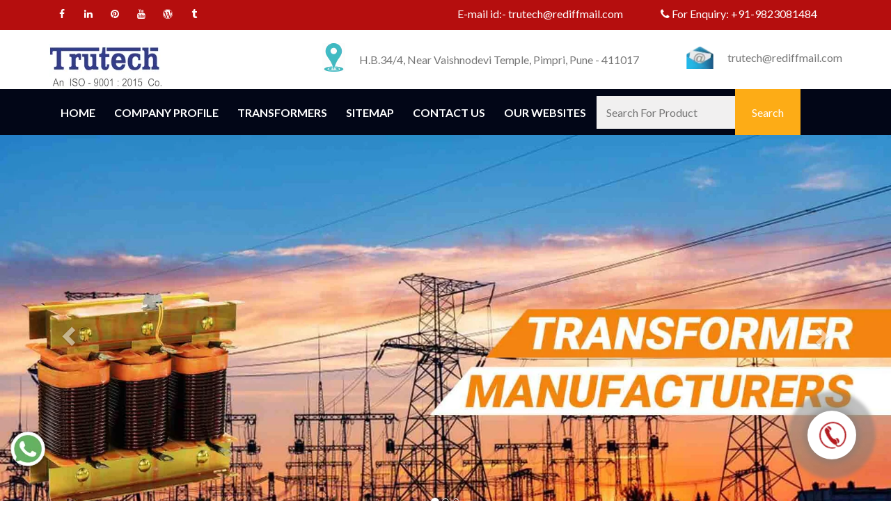

--- FILE ---
content_type: text/html; charset=UTF-8
request_url: https://www.transformermanufacturersinmumbai.com/dang/
body_size: 14781
content:
<!DOCTYPE html>
<html lang="en">
<head>
<base href="https://www.transformermanufacturersinmumbai.com/">
<meta name="viewport" content="width=device-width">
<meta charset="utf-8">
<title>Transformer Manufacturers In Dang, Transformers Supplier</title>
<meta name="description" content="Transformer Manufacturers in Dang. Trutech Products eminent Transformers suppliers in Dang, exporters offer Control, Step Down, Isolation, Auto Transformer" />
<meta name="keywords" content="Transformer Manufacturers In Dang, Control Transformers Suppliers In Dang, Step Down Transformer Exporters, Isolation Transformer In Dang, Auto Transformer In Dang, Three Phase Transformer In Dang, AC Chokes In Dang, DC Chokes In Dang" />
<meta name="author" content="Trutech Products">
<link rel="canonical" href="https://www.transformermanufacturersinmumbai.com/dang/"/>
<meta name="distribution" content="global">
<meta name="language" content="English">
<meta name="rating" content="general">
<meta name="ROBOTS" content="index, follow"/>
<meta name="revisit-after" content="Daily">
<meta name="googlebot" content="index, follow">
<meta name="bingbot" content="index, follow">
<link rel="shortcut icon" type="image/x-icon" href="favicon.ico">
<link rel="stylesheet" href="https://webclickindia.co.in/smtp/css/mail.css">
<script>
document.write("<link rel=\"stylesheet\" href=\"trutech/css/bootstrap.min.css\" \/>");
document.write("<link rel=\"stylesheet\" href=\"trutech/style.css\" \/>");
document.write("<link rel=\"stylesheet\" href=\"trutech/css/font-awesome.min.css\" \/>");
document.write("<link rel=\"stylesheet\" href=\"trutech/css/menu.css\" \/>");
document.write("<link rel=\"stylesheet\" href=\"trutech/css/owl.carousel.css\" \/>");
document.write("<link rel=\"stylesheet\" href=\"trutech/css/animate.css\" \/>");
document.write("<link rel=\"stylesheet\" href=\"trutech/css/responsive.css\" \/>");
document.write("<link rel=\"stylesheet\" href=\"trutech/css/ResponsiveAccordianMenu.css\" \/>");
</script>
<link rel="shortcut icon" type="image/x-icon" href="favicon.ico">
<!-- Global site tag (gtag.js) - Google Analytics -->
<script async src="https://www.googletagmanager.com/gtag/js?id=UA-153533155-1"></script>
<script>
  window.dataLayer = window.dataLayer || [];
  function gtag(){dataLayer.push(arguments);}
  gtag('js', new Date());

  gtag('config', 'UA-153533155-1');
</script>
<script type="application/ld+json">
{
  "@context": "https://schema.org",
  "@type": "LocalBusiness",
  "name": "Trutech Products",
  "image": "https://www.transformermanufacturersinmumbai.com/images/trutech-products-logo.png",
  "@id": "https://www.transformermanufacturersinmumbai.com/",
  "url": "https://www.transformermanufacturersinmumbai.com/",
  "telephone": "+91-9823081484",
  "priceRange": "+91-9823081484 - Call Now | Mail US: trutech@rediffmail.com",
  "address": {
    "@type": "PostalAddress",
    "streetAddress": "12, Soba Market, 463 / 464, Budhwar Peth, Pune",
    "addressLocality": "Pune",
    "postalCode": "411002",
    "addressCountry": "IN"
  },
  "geo": {
    "@type": "GeoCoordinates",
    "latitude": 18.517366,
    "longitude": 73.857017
  },
  "openingHoursSpecification": {
    "@type": "OpeningHoursSpecification",
    "dayOfWeek": [
      "Monday",
      "Tuesday",
      "Wednesday",
      "Thursday",
      "Friday",
      "Saturday"
    ],
    "opens": "09:30",
    "closes": "18:00"
  },
  "sameAs": [
    "https://www.facebook.com/trutechproducts/",
    "https://twitter.com/TrutechPune",
    "https://www.youtube.com/channel/UCJrpHkOJRM-qGyR5xH5Iz8A",
    "https://www.linkedin.com/company/trutech-products",
    "https://in.pinterest.com/Trutechproduct/",
    "https://trutechproducts.tumblr.com/",
    "https://www.transformermanufacturersinmumbai.com"
  ]
}
</script>
<script type="application/ld+json">
{
  "@context": "https://schema.org",
  "@type": "Organization",
  "name": "Trutech Products - Transformer Manufacturers In Mumbai",
  "url": "https://www.transformermanufacturersinmumbai.com",
  "logo": "https://www.transformermanufacturersinmumbai.com/images/trutech-products-logo.png"
}
</script><!-- Google tag (gtag.js) -->
<script async src="https://www.googletagmanager.com/gtag/js?id=G-MEC7MBYF1S"></script>
<script>
  window.dataLayer = window.dataLayer || [];
  function gtag(){dataLayer.push(arguments);}
  gtag('js', new Date());

  gtag('config', 'G-MEC7MBYF1S');
</script>
<script type="application/ld+json">
{
"@context": "https://schema.org",
"@type": "Organization",
"name": "Trutech Products",
"alternateName": "Transformer Manufacturers In Mumbai",
"url": "https://www.transformermanufacturersinmumbai.com",
"logo": "https://www.transformermanufacturersinmumbai.com/images/trutech-products-logo.png",
"contactPoint": {
"@type": "ContactPoint",
"telephone": "+91-9823081484",
"contactType": "sales"
},
"sameAs": [
"https://www.facebook.com/trutechproducts/",
"https://www.linkedin.com/company/trutech-products",
"https://www.transformermanufacturersinmumbai.com/",
"https://in.pinterest.com/Trutechproduct/",
"https://www.youtube.com/channel/UCJrpHkOJRM-qGyR5xH5Iz8A",
"https://trutechproducts.tumblr.com/"
]
}
</script>

</head><body>
<section class="wrapper">
<header>
<div class="container">
<div class="row">
<div class="col-lg-6 col-md-6 col-sm-6 col-xs-12 mail-with-social">
<div class="top-right-style1 float-right">
<ul class="top-social-style1 sociallinks-style-one float-right fix">
<li><a href="https://www.facebook.com/trutechproducts/" title="Connect With us On Facebook" target="_blank"><i class="fa fa-facebook" aria-hidden="true"></i></a></li>
<li><a href="https://www.linkedin.com/company/trutech-products" title="Join With Us On LinkedIn" target="_blank"><i class="fa fa-linkedin" aria-hidden="true"></i></a></li>
<li><a href="https://in.pinterest.com/Trutechproduct/" title="Follow Us On Pinterest" target="_blank"><i class="fa fa-pinterest" aria-hidden="true"></i></a></li>
<li><a href="https://www.youtube.com/channel/UCJrpHkOJRM-qGyR5xH5Iz8A" title="Subscribe to Us On YouTube" target="_blank"><i class="fa fa-youtube" aria-hidden="true"></i></a></li>
<li><a href="https://trutechproducts.wordpress.com/" title="Follow us on WordPress" target="_blank"><i class="fa fa-wordpress" aria-hidden="true"></i></a></li>
<li><a href="https://trutechproducts.tumblr.com/" title="Explore Our Tumblr Profile" target="_blank"><i class="fa fa-tumblr" aria-hidden="true"></i></a></li>
</ul>
</div>
</div>
<div class="col-lg-3 col-md-3 col-sm-3 col-xs-12 text-side">
<p>E-mail id:- <a href="mailto:trutech@rediffmail.com" title="trutech@rediffmail.com">trutech@rediffmail.com</a> </p>
</div>
<div class="col-lg-3 col-md-3 col-sm-3 col-xs-12 text-side">
<p title="+91-9823081484"><i class="fa fa-phone" aria-hidden="true"></i>  For Enquiry:<a href="tel:+91-9823081484" class="hk-hide" title="+91-9823081484"> +91-9823081484</a> </p>
</div>
</div>
</div>
</header>
<section class="logo-type">
<div class="container">
<div class="row">
<div class="col-lg-3 col-md-3 col-sm-3 col-xs-12 logo">
<a href="/" title="Trutech Products"><img src="images/trutech-products-logo.jpg" alt="Trutech Products" title="Trutech Products"></a>
</div>
<div class="col-lg-6 col-md-6 col-sm-6 col-xs-12 phone-and-social">
<div class="headers1-header-right float-right">
<ul class="header-contact-info clearfix">
<li>
<div class="single-item">
<div class="icon">
<img src="images/header-icon-1.png" alt="Address" title="Address">
</div>
<div class="text">
<p>H.B.34/4, Near Vaishnodevi Temple, Pimpri, Pune - 411017</p>
</div>
</div>
</li>
</ul>
</div>
</div>
<div class="col-lg-3 col-md-3 col-sm-3 col-xs-12 phone-and-social">
<div class="headers1-header-right float-right">
<ul class="header-contact-info clearfix">
<li>
<div class="single-item">
<div class="icon">
<img src="images/header-icon-2.png" alt="Email" title="Email">
</div>
<div class="text">
<a href="mailto:trutech@rediffmail.com" title="trutech@rediffmail.com">trutech@rediffmail.com</a>
</div>
</div>
</li>
</ul>
</div>
</div>
</div>
</div>
</section>

<section class="navigation">
<div class="container">
<div class="row">
<div class="col-lg-12 col-md-12 col-sm-12 col-xs-12 nav">
<div class="mobile-nav-menu"></div>
<div class="nav-menu">
<div class="menu">
<nav id="main-menu" class="main-menu" style="display: block;">
<ul>
<li class="active"><a href="/" title="Home">Home</a> </li>
<li> <a href="company-profile.html" title="Company Profile">Company Profile </a></li>
<li>
<a href="transformers-in-dang.html" title="Transformers Manufacturer In Dang">Transformers</a>
<ul >
<li><a href="control-transformer-in-dang.html" title="Control Transformer Suppliers In Dang" >Control Transformer</a>
</li>
<li><a href="step-down-transformer-in-dang.html" title="Step Down Transformer Suppliers In Dang" >Step Down Transformer</a>
</li>
<li><a href="isolation-transformer-in-dang.html" title="Isolation Transformer Suppliers In Dang" >Isolation Transformer</a>
</li>
<li><a href="three-phase-transformer-in-dang.html" title="Three-Phase Transformer Suppliers In Dang" >Three-Phase Transformer</a>
</li>
<li><a href="ac-chokes-in-dang.html" title="AC Chokes Suppliers In Dang" >AC Chokes</a>
</li>
<li><a href="dc-chokes-in-dang.html" title="DC Chokes Suppliers In Dang" >DC Chokes</a>
</li>
<li><a href="auto-transformer-in-dang.html" title="Auto Transformer Suppliers In Dang" >Auto Transformer</a>
</li>
<li><a href="rectifier-transformer-in-dang.html" title="Rectifier Transformer Suppliers In Dang" >Rectifier Transformer</a>
</li>
<li><a href="special-purpose-transformer-in-dang.html" title="Special Purpose Transformer Suppliers In Dang" >Special Purpose Transformer</a>
</li>
<li><a href="wire-wound-resistors-in-dang.html" title="Wire Wound Resistors Suppliers In Dang" >Wire Wound Resistors</a>
</li>
<li><a href="dynamic-braking-resistor-dbr-in-dang.html" title="Dynamic Braking Resistor (DBR) Suppliers In Dang" >Dynamic Braking Resistor (DBR)</a>
</li>
<li><a href="resistive-load-bank-in-dang.html" title="Resistive Load Bank Suppliers In Dang" >Resistive Load Bank</a>
</li>
<li><a href="inductive-load-bank-in-dang.html" title="Inductive Load Bank Suppliers In Dang" >Inductive Load Bank</a>
</li>
</ul>
</li>
<li><a href="sitemap.html" title="Sitemap">Sitemap</a></li>
<li><a href="contact-us.html" title="Contact Us">Contact Us</a></li>
<li><a href="https://www.trutech.co.in/our-website.html" title="Our Website" target="_blank">Our Websites</a></li>


<li>
<div class="search-form">
<form action="search.html" method="post" >
<input placeholder="Search For Product" type="text" name="data[Product][search]"  required >
<input type="submit" value="Search" class="search-name" id="color-changes" title="Search" />
</form>
</div>
</li>
</ul>
</nav>
</div>
</div>
</div>
</div>
</div>
</section> <div id="carousel-example-generic" class="carousel slide" data-ride="carousel">
<!-- Indicators -->
<ol class="carousel-indicators">
 <li data-target="#carousel-example-generic" data-slide-to="0" class="active"></li>
  <li data-target="#carousel-example-generic" data-slide-to="1" class=" "></li>
  <li data-target="#carousel-example-generic" data-slide-to="2" class=" "></li>
 
</ol>
<!-- Wrapper for slides -->
<div class="carousel-inner" role="listbox">
<div class="item active">
<img src="images/banners/img-transformer.jpg" alt="Transformer Manufacturer In Dang" title="Transformer Manufacturer In Dang">
</div>
<div class="item  ">
<img src="images/banners/img-dc-chokes.jpg" alt="DC Chokes Manufacturer In Dang" title="DC Chokes Manufacturer In Dang">
</div>
<div class="item  ">
<img src="images/banners/img-ac-chokes.jpg" alt="AC Chokes Manufacturer In Dang" title="AC Chokes Manufacturer In Dang">
</div>

</div>

<!-- Controls -->
<a class="left carousel-control" href="#carousel-example-generic" role="button" data-slide="prev" title="Previous">
<span class="glyphicon glyphicon-chevron-left" aria-hidden="true"></span>
<span class="sr-only">Previous</span>
</a>
<a class="right carousel-control" href="#carousel-example-generic" role="button" data-slide="next" title="Next">
<span class="glyphicon glyphicon-chevron-right" aria-hidden="true"></span>
<span class="sr-only">Next</span>
</a>
</div>                	
		<section class="about-style-one sec-pad">
		<div class="container">
			<div class="row">
			<h1 class="h1-title">Transformer Manufacturers In Dang – Trutech Products</h1>
		
				<div class="col-lg-6">	
	<span class="tag-line">Excellent Products For Esteemed Customers</span>				
					<img src="/images/sitepages/catalog.jpg" alt="Transformer Supplier In Dang" title="Transformer Supplier In Dang">
				</div>
				
				<div class="col-lg-6 home-about-content">
					<div class="">
						<div class="sec-title-two mb-0">
							
							
						</div>
						 <p style="text-align:justify">Transformers have become more important than ever before. They are now considered as the lifeline of industrial and commercial sectors and therefore, one needs to be very careful while making a selection of the same. When you choose, make sure the company is trustworthy. Trutech Products indeed has proved its worth so many times and become one of the best <strong>Transformer Manufacturers In Dang</strong> that you can rely on, without getting any second thoughts.<br />
<br />
No matter whether you need <a href="https://www.transformermanufacturersinmumbai.com/control-transformer-in-dang.html" target="_blank" title="Control Transformer">Control Transformer</a>, Step Down Transformer, Isolation Transformer, AC Chokes, DC Chokes, Rectifier Transformer, Special Purpose Transformer, Wire Wound Resistor, Dynamic Braking Resistor (DBR), Resistive Load Bank, Inductive Load Bank or Auto Transformer in Dang, we have got you covered. The best part is, every unit can be customized, as per your preferences and will give value for money.</p>
		   
					</div>
				</div>
			</div>
			<div class="row">
				<div class="col-lg-12 about-short-desc">
					<p style="text-align:justify">Being one of the noted <a href="https://www.transformermanufacturersinmumbai.com/three-phase-transformer-in-dang.html" target="_blank" title="Three Phase Transformer Suppliers In Dang">Three Phase Transformer Suppliers In Dang</a>, we also value your convenience and make the product delivered to your doorway which makes best exporters. So it’s high time to jump on the best technology, which worth your investment. Explore our range of transformers and choose wisely.</p>
								</div>
			</div>
		</div>
	</section>
               
       <section class="services-style1-area">
        <div class="container">
            <div class="sec-title with-text text-center">
                				<h4>Leading Transformer Manufacturers In Dang, We Offer</h4>
				                <div class="border-box center"></div>
                            </div>
            <div class="row">
                <!--Start single solution style1--> 
				                <div class="col-xl-4 col-lg-4 col-md-12 col-sm-12"> 
                    <div class="single-service-style1">
                        <div class="img-holder">
														<a href="control-transformer-in-dang.html" title="Control Transformer"><img src="/images/products/img-control-transformer.jpg" alt="Control Transformer Exporter In Dang " title="Control Transformer Exporter In Dang "></a>
                            <div class="overlay-style-two"></div>
                            <div class="overlay-content-box">
                                <div class="icon">
                                    <i class="fa fa-star" aria-hidden="true"></i>
                                </div>
                                <div class="title">
                                    <span><a href="control-transformer-in-dang.html" title="Control Transformer Suppliers In Dang">Control Transformer</a></span>
                                </div>
                            </div>   
                        </div>
                                         </div>
                </div>
				                <div class="col-xl-4 col-lg-4 col-md-12 col-sm-12"> 
                    <div class="single-service-style1">
                        <div class="img-holder">
														<a href="step-down-transformer-in-dang.html" title="Step Down Transformer"><img src="/images/products/img-step-down-transformer.jpg" alt="Step Down Transformer Exporter In Dang " title="Step Down Transformer Exporter In Dang "></a>
                            <div class="overlay-style-two"></div>
                            <div class="overlay-content-box">
                                <div class="icon">
                                    <i class="fa fa-star" aria-hidden="true"></i>
                                </div>
                                <div class="title">
                                    <span><a href="step-down-transformer-in-dang.html" title="Step Down Transformer Suppliers In Dang">Step Down Transformer</a></span>
                                </div>
                            </div>   
                        </div>
                                         </div>
                </div>
				                <div class="col-xl-4 col-lg-4 col-md-12 col-sm-12"> 
                    <div class="single-service-style1">
                        <div class="img-holder">
														<a href="isolation-transformer-in-dang.html" title="Isolation Transformer"><img src="/images/products/img-isolation-transformer.jpg" alt="Isolation Transformer Exporter In Dang " title="Isolation Transformer Exporter In Dang "></a>
                            <div class="overlay-style-two"></div>
                            <div class="overlay-content-box">
                                <div class="icon">
                                    <i class="fa fa-star" aria-hidden="true"></i>
                                </div>
                                <div class="title">
                                    <span><a href="isolation-transformer-in-dang.html" title="Isolation Transformer Suppliers In Dang">Isolation Transformer</a></span>
                                </div>
                            </div>   
                        </div>
                                         </div>
                </div>
				                <div class="col-xl-4 col-lg-4 col-md-12 col-sm-12"> 
                    <div class="single-service-style1">
                        <div class="img-holder">
														<a href="three-phase-transformer-in-dang.html" title="Three-Phase Transformer"><img src="/images/products/img-three-phase-transformer.jpg" alt="Three-Phase Transformer Exporter In Dang " title="Three-Phase Transformer Exporter In Dang "></a>
                            <div class="overlay-style-two"></div>
                            <div class="overlay-content-box">
                                <div class="icon">
                                    <i class="fa fa-star" aria-hidden="true"></i>
                                </div>
                                <div class="title">
                                    <span><a href="three-phase-transformer-in-dang.html" title="Three-Phase Transformer Suppliers In Dang">Three-Phase Transformer</a></span>
                                </div>
                            </div>   
                        </div>
                                         </div>
                </div>
				                <div class="col-xl-4 col-lg-4 col-md-12 col-sm-12"> 
                    <div class="single-service-style1">
                        <div class="img-holder">
														<a href="ac-chokes-in-dang.html" title="AC Chokes"><img src="/images/products/img-ac-chokes.jpg" alt="AC Chokes Exporter In Dang " title="AC Chokes Exporter In Dang "></a>
                            <div class="overlay-style-two"></div>
                            <div class="overlay-content-box">
                                <div class="icon">
                                    <i class="fa fa-star" aria-hidden="true"></i>
                                </div>
                                <div class="title">
                                    <span><a href="ac-chokes-in-dang.html" title="AC Chokes Suppliers In Dang">AC Chokes</a></span>
                                </div>
                            </div>   
                        </div>
                                         </div>
                </div>
				                <div class="col-xl-4 col-lg-4 col-md-12 col-sm-12"> 
                    <div class="single-service-style1">
                        <div class="img-holder">
														<a href="rectifier-transformer-in-dang.html" title="Rectifier Transformer"><img src="/images/products/img-rectifier-transformer.jpg" alt="Rectifier Transformer Exporter In Dang " title="Rectifier Transformer Exporter In Dang "></a>
                            <div class="overlay-style-two"></div>
                            <div class="overlay-content-box">
                                <div class="icon">
                                    <i class="fa fa-star" aria-hidden="true"></i>
                                </div>
                                <div class="title">
                                    <span><a href="rectifier-transformer-in-dang.html" title="Rectifier Transformer Suppliers In Dang">Rectifier Transformer</a></span>
                                </div>
                            </div>   
                        </div>
                                         </div>
                </div>
				  
               
            </div>
            </div>
    </section>
  <style>
   .usage-par {
     color: #d01b1b;
     font-size: 28px;
     line-height: 70px;
     text-align: center;
     font-family: inherit;
     font-weight: 500;
   }
 </style>
 <section class="about-solar-charge">
        <p class="text-center usage-par">Usage Of Our Offered Transformer In Dang</p>
      <div class="container">
     <div class="row">
       <div class="col-lg-4 col-md-4 col-sm-4 col-xs-12 one-item">
         <div class="hvr-effct">
           <div class="col-md-9 col-sm-9">
             <div class="about-description">
               <span>Control Transformer </span>
               <p>The device is used to control the voltage regulation and protect the appliances.</p>
             </div>
           </div>
           <div class="col-md-3 col-sm-3">
             <div class="about-img">
               <span>
                 <img src="images/transformer-icon.png" alt="Control Transformer " title="Control Transformer  Manufacturer In Dang"></span>
             </div>
           </div>
         </div>
         <div class="hvr-effct">
           <div class="col-md-9 col-sm-9">
             <div class="about-description">
               <span>Step Down Transformer </span>
               <p>It&rsquo;ll step-down the voltage level to make it appropriate for domestic use.</p>
             </div>
           </div>
           <div class="col-md-3 col-sm-3">
             <div class="about-img">
               <span><img src="images/transformer-icon-1.png" title="Step Down Transformer  Exporter In Dang" 
               alt="Step Down Transformer  Exporter In Dang">
               </span>
             </div>
           </div>
         </div>
         <div class="hvr-effct">
           <div class="col-md-9 col-sm-9">
             <div class="about-description">
               <span>Isolation Transformer</span>
               <p>Highly demanded to be installed with life-saving equipment to safeguard them against shock.</p>
             </div>
           </div>

           <div class="col-md-3 col-sm-3 ">
             <div class="about-img">
               <span><img src="images/transformer-icon.png" title="Isolation Transformer Suppliers In Dang" 
               alt="Isolation Transformer Suppliers In Dang">
               </span>
             </div>
           </div>
         </div>
       </div>
       <div class="col-lg-4 col-md-4 col-sm-4 col-xs-12 middle-img">
         <img src="images/transformer-amc-services-189.jpg" alt="Best Transformer Manufacturer" title="Tructech Best Transformer Manufacturer">
       </div>
       <div class="col-lg-4 col-md-4 col-sm-4 col-xs-12 one-item right_services">
         <div class="hvr-effct">
           <div class="col-md-3 col-sm-3">
             <div class="about-img">
               <span><img src="images/transformer-icon-1.png" alt="Three-Phase Transformer Exporter In Dang"
                   title="Three-Phase Transformer Exporter In Dang">
               </span>
             </div>
           </div>
           <div class="col-md-9 col-sm-9">
             <div class="about-description">
               <span>Three-Phase Transformer</span>
               <p>It&rsquo;ll ensure the consistent delivery of power and half the loss of energy than any other device.</p>
             </div>
           </div>
         </div>
         <div class="hvr-effct">
           <div class="col-md-3 col-sm-3">
             <div class="about-img">
               <span><img src="images/transformer-icon.png" alt="Auto Transformer Manufacturer In Dang"
                   title="Auto Transformer Manufacturer In Dang">
               </span>
             </div>
           </div>
           <div class="col-md-9 col-sm-9">
             <div class="about-description">
               <span>Auto Transformer</span>
               <p>Low-cost, compact design and high-efficiency of the transformer increase its demand.</p>
             </div>
           </div>
         </div>
         <div class="hvr-effct">
           <div class="col-md-3 col-sm-3">
             <div class="about-img">
               <span><img src="images/transformer-icon-1.png" title="Special Purpose Transformer  Suppliers In Dang"
                   alt="Special Purpose Transformer  Suppliers In Dang">
               </span>
             </div>
           </div>
           <div class="col-md-9 col-sm-9">
             <div class="about-description">
               <span>Special Purpose Transformer </span>
               <p>Customized as per the voltage need of any particular industry or application.</p>
             </div>
           </div>
         </div>
       </div>
     </div>
   </div>
 </section><style>
    .text-white {
    color: #fff;
    font-size: 30px;
    padding-bottom: 8px;
}
</style>
<section class="why-choose-us industry-section">
  <div class="row">
  <div class="col-lg-6 col-md-6 col-sm-6 col-xs-12 why-choose-us-img" style="visibility: visible;">
   				
					<img src="/images/homepages/img-buy-transformers-in-mumbai-for-every-industry.jpg" alt="Buy Transformers In Mumbai For Every Industry" title="Buy Transformers In Mumbai For Every Industry">  
  
    </div>

    <div class="col-lg-6 col-md-6 col-sm-6 col-xs-12 why-choose-us-content" style="visibility: visible;">
  
  <h5 class="haeding-same text-white">	Buy From Transformer Manufacturers In DangFor Every Industry</h5>
    <p style="text-align:justify">Transformers have a significant role in supplying power and used in diverse industries. We are considered in the <strong>top 5 <a href="https://www.transformermanufacturersinmumbai.com/" target="_blank" title="Transformer Manufacturers in India">Transformer Manufacturers in India</a></strong>. Thus, available in different customizations and have following benefits to offer:</p>

<ul>
	<li>Ensure smooth and undisturbed power supply<br />
	&nbsp;</li>
	<li>Able to boost up the productivity level<br />
	&nbsp;</li>
	<li>Safeguard the appliances from shock</li>
</ul>

  

<a href="contact-us.html" class="hvr-radial-out awards-btn" title="Contact Now">Contact Now</a>
    </div>
  </div>
</section><style>
h6.unrivalled-h5 {
color: #a00c0c;
}
</style>
<section class="about-solar-charge">
<div class="container">
<div class="row">
<h6 class="unrivalled-h5 text-center">Being The Best Transformer Manufacturers In Dang, We Ensure</h6>

<div class="col-lg-6 col-md-6 col-sm-6 col-xs-12 one-item wow fadeInLeft animated" style="visibility: visible;">
<div class="hvr-effct">
<div class="col-md-9 col-sm-9">
<div class="about-description">
<span>Unrivalled Quality</span>
<p>The quality of our offered transformers is unparalleled in the industry and able to serve exceptional results.</p>

</div>
</div>

<div class="col-md-3 col-sm-3">
<div class="about-img">
<span><img src="images/homepages/img-unrivalled-quality.png" alt="Unrivalled Quality" title="Unrivalled Quality">
</span></div>
</div>
</div>

<div class="hvr-effct">
<div class="col-md-9 col-sm-9">
<div class="about-description">
<span>
Competitive Price</span>
<p>The cost of transformers is appropriate and would cost you lesser than maintenance does.</p>

</div>
</div>

<div class="col-md-3 col-sm-3">
<div class="about-img">
<span><img src="images/homepages/img-competitive-price.png" alt="Competitive Price" title="Competitive Price">
</span></div>
</div>
</div>

<div class="hvr-effct">
<div class="col-md-9 col-sm-9">
<div class="about-description">
<span>Experienced Team</span>
<p>We maintain one-to-one communication and have experienced team to offer the best range in different configurations.</p>

</div>
</div>

<div class="col-md-3 col-sm-3 ">
<div class="about-img">
<span><img src="images/homepages/img-experienced-team.png" alt="Experienced Team" title="Experienced Team">
</span></div>
</div>
</div>
<div class="hvr-effct">
<div class="col-md-9 col-sm-9">
<div class="about-description">
<span>Wide Range</span>
<p>Our range is wide and has everything to suit the need of your industry without costing you a fortune.</p>

</div>
</div>

<div class="col-md-3 col-sm-3 ">
<div class="about-img">
<span><img src="images/homepages/img-wide-range.png" alt="Wide Range" title="Wide Range">
</span></div>
</div>
</div>
</div>

<div class="col-lg-6 col-md-6 col-sm-6 col-xs-12 floatiing-left one-item wow fadeInLeft animated" style="visibility: visible;">
<div class="hvr-effct">
<div class="col-md-9 col-sm-9 floatiing-left-div">
<div class="about-description">
<span>Around-the-clock-support</span>
<p>Our customers are our true assets and we don&rsquo;t want to lose them, thus, our customer spokespersons are here to serve the assistance.</p>

</div>
</div>

<div class="col-md-3 col-sm-3 floatiing-left-div">
<div class="about-img">
<span><img src="images/homepages/img-around-the-clock-support.png" alt="Around-the-clock-support" title="Around-the-clock-support">
</span></div>
</div>
</div>

<div class="hvr-effct">
<div class="col-md-9 col-sm-9 floatiing-left-div">
<div class="about-description">
<span>Global Reach</span>
<p>We have a global presence and thus, we serve in the national as well as the international domain.</p>

</div>
</div>

<div class="col-md-3 col-sm-3">
<div class="about-img">
<span><img src="images/homepages/img-global-reach.png" alt="Global Reach" title="Global Reach">
</span></div>
</div>
</div>

<div class="hvr-effct">
<div class="col-md-9 col-sm-9 floatiing-left-div">
<div class="about-description">
<span>Improved Quality</span>
<p>We believe in improvement and make changes within our facility to meet the dynamic needs of the market.</p>

</div>
</div>

<div class="col-md-3 col-sm-3 ">
<div class="about-img">
<span><img src="images/homepages/img-improved-quality.png" alt="Improved Quality" title="Improved Quality">
</span></div>
</div>
</div>
<div class="hvr-effct">
<div class="col-md-9 col-sm-9 floatiing-left-div">
<div class="about-description">
<span>Doorstep Delivery</span>
<p>We provide prompt product delivery to our customers to ensure their convenience and better experience with us.</p>

</div>
</div>

<div class="col-md-3 col-sm-3 ">
<div class="about-img">
<span><img src="images/homepages/img-doorstep-delivery.png" alt="Doorstep Delivery" title="Doorstep Delivery">
</span></div>
</div>
</div>
</div>

</div>
</div>
</section>
<style>
    .excel-par {
    color: #b73333;
font-size: 35px;
    padding: 0px;
    margin: 0px;
    }
</style>
<section class="full-width-section">
        	<div class="container">
             <p class="excel-par">Transformer Manufacturers in Dang – Our Technical Excellence</p>
            <p>What set us apart in the domain is our technical excellence. We are technically advanced and have the trained and experienced team to meet the quality benchmark set by the company at the time of establishment. Thus, we have our recognition among the top-notch&nbsp;<strong>Transformer Manufacturers in Mumbai, India</strong>. Our products are no less in terms of quality and serving excellent performance.<br />
<br />
From&nbsp;<strong>Control Transformer</strong>&nbsp;to&nbsp;<a href="https://www.transformermanufacturersinmumbai.com/special-purpose-transformer-in-dang.html" target="_blank" title="Special Purpose Transformer In Dang">Special Purpose Transformer</a>, we have all made under the excellence and expertise of our team. Our sophisticated technology and competitive market pricing are the reasons behind the reputation of our products in today&rsquo;s cut-throat competition. Our trained engineers are dedicated to develop and deliver the best as per the need of the customers.</p>
        		</div>

        	</div>
</section><section class="qoute-form-one">
	<div class="container">
		<div class="row no-gutters">
			<div class="col-lg-6 col-md-4  col-sm-4 col-xs-12 img-side-contact">
				<div class="image-box">
					<img src="images/contact-us.jpg" alt="Contact With Trutech Products" title="Contact With Trutech Products">
				</div>
			</div>
			<div class="col-lg-6 col-md-4 col-sm-4 col-xs-12" id="homeenquiry-form">
				<div class="form-block">
										<p class="call-us-now">Want To Buy Transformer In Dang? Call Now</p>
										<p>Get a free consultation from our experts, Our customer support team help you 24/7, Don’t hesitate.</p>
					<p id="homesuccessmsg" class="msg"></p>
					<div class="overlaysan"></div>
					<form action="enquiries/add" class="qoute-form row"  method="post">
						<input type="hidden" name="enquiry_for" value="Enquiry For Contact Us">
						<input type="hidden" name="page_url" value="https://www.transformermanufacturersinmumbai.com/dang/">
						<div class="col-lg-12">
							<input type="text" name="name" placeholder="Name *" required="">
						</div>
						<div class="col-lg-6">
							<input type="email" name="email" placeholder="Email *" required="">
						</div>

						   <div class="col-lg-6">
							<input type="text" name="mobile" onkeypress="return event.charCode >= 48 &amp;&amp; event.charCode <= 57 || event.charCode == 43 || event.charCode == 45 || event.charCode == 0" minlength="10" maxlength="15" placeholder="Phone *" required="">
						</div>

						   <div class="col-lg-12">
							<input type="text" name="address" placeholder="Address">
						</div>
					   <div class="col-lg-12">
							<textarea type="text" name="message" placeholder="Message"></textarea>
						</div>
						<div class="col-lg-12">
							<button type="submit" title="Get In Touch">get In Touch <i class="energy-icon-right-arrow"></i></button>
						</div>
					</form>
				</div>
			</div>
		</div>
	</div>
</section>
		 	<section class="testimonail">
		<div class="container">
			<div class="sec-title with-text text-center">
				<p>Testimonials</p>
				<p class="title">Words From Customers</p>
				<div class="border-box center"></div>
			</div>
			<div class="row">
				<div id="owl-demo-client" class="owl-carousel">
										<div class="item wow fadeInLeft">
						<div class="inner-client">
							<i class="fa fa-quote-left" aria-hidden="true"></i>
							<p>We must say that they consider themselves the best Transformer Manufacturers in Mumbai and they actually are. Their product quality is exceptional and beyond that, just words can explain.</p>
						</div>
						<div class="client-feed">
							<ul>
								<li><b>Akhil Pandey</b> </li>
								<li></li>
							</ul>
						</div>
					</div>
										<div class="item wow fadeInLeft">
						<div class="inner-client">
							<i class="fa fa-quote-left" aria-hidden="true"></i>
							<p>It's been 3 years now, we are doing business with them and every time we bought from them, they gave us one more reason to love our decision of trusting their brand. Highly satisfied.</p>
						</div>
						<div class="client-feed">
							<ul>
								<li><b>Vijay Mishra</b> </li>
								<li></li>
							</ul>
						</div>
					</div>
										<div class="item wow fadeInLeft">
						<div class="inner-client">
							<i class="fa fa-quote-left" aria-hidden="true"></i>
							<p>Your search for the reliable Transformer Manufacturers will end at this company, as they have the best you are looking for. Do try their products a try, we are satisfied and you will be too.</p>
						</div>
						<div class="client-feed">
							<ul>
								<li><b>Abhishek Yadav</b> </li>
								<li></li>
							</ul>
						</div>
					</div>
									</div>
			</div>
		</div>
	</section><section class="our-partner home-faq">
<div class="container">
<div class="row">
<div class="col-xl-6 col-lg-6 col-md-6 col-sm-12 col-xs-12 owl-partners">
<div id="owl-demo-partner" class="owl-carousel">
<div class="item">
<div class="border-gray">
<img src="images/clients/img-emerson-electric.jpg" alt="Emerson Electric" title="Emerson Electric">
</div>
</div>
<div class="item">
<div class="border-gray">
<img src="images/clients/img-godrej-boyce.jpg" alt="Godrej & Boyce" title="Godrej & Boyce">
</div>
</div>
<div class="item">
<div class="border-gray">
<img src="images/clients/img-hella.jpg" alt="Hella" title="Hella">
</div>
</div>
<div class="item">
<div class="border-gray">
<img src="images/clients/img-hitachi.jpg" alt="Hitachi" title="Hitachi">
</div>
</div>
<div class="item">
<div class="border-gray">
<img src="images/clients/img-hll-lifecare.jpg" alt="HLL Lifecare" title="HLL Lifecare">
</div>
</div>
<div class="item">
<div class="border-gray">
<img src="images/clients/img-hp-pelzer.jpg" alt="Hp pelzer" title="Hp pelzer">
</div>
</div>
<div class="item">
<div class="border-gray">
<img src="images/clients/img-jsw-steel-ltd.jpg" alt="JSW Steel Ltd." title="JSW Steel Ltd.">
</div>
</div>
<div class="item">
<div class="border-gray">
<img src="images/clients/img-kirloskar-group.jpg" alt="Kirloskar Group" title="Kirloskar Group">
</div>
</div>
<div class="item">
<div class="border-gray">
<img src="images/clients/img-husco-international.jpg" alt="HUSCO International" title="HUSCO International">
</div>
</div>
</div>
</div>

<div class="col-xl-6 col-lg-6 col-md-6 col-sm-12 col-xs-12 faq's-side">
	<h2 class="text-center">FAQ'S</h2>
<div class="col-md-12 margin-set">
<div class="twd_container cstm_faq">
<!-- responsive accordian -->


<div id="11" class="expandContent">
<h3 class="header">
<div class="headerColumn1">What Is A Transformer, And Explain Its Functions?</div>
<div class="headerColumn2 expand"><img src="trutech/images/plus.png" /></div>
<div class="expandedContentClearFloat"></div>
</h3>
<div class="expandedContent"> <p style="text-align:justify">A <strong>Transformer </strong>is an electrical and static solid device. It is designed to transfer electrical energy from one circuit to another. It is a device that works on the principle of electromagnetic induction. It converts alternating current from one voltage to another or steps up and down the voltages. It is used to provide galvanic isolation between the circuits.</p>
</div>
</div>


<div id="12" class="expandContent">
<h3 class="header">
<div class="headerColumn1">Why Are Transformer Important?</div>
<div class="headerColumn2 expand"><img src="trutech/images/plus.png" /></div>
<div class="expandedContentClearFloat"></div>
</h3>
<div class="expandedContent"> <p style="text-align:justify"><strong>Transformer </strong>are essential as they enhance the efficiency of power systems by increasing and decreasing the voltage levels according to the requirements. They also increase the safety of the devices. They distribute and regulate the electrical energy efficiency and lower the loss caused during transmission. They are the best option for residential and industrial applications.</p>
</div>
</div>


<div id="13" class="expandContent">
<h3 class="header">
<div class="headerColumn1">Why Do The Transformer Produce A Humming Sound?</div>
<div class="headerColumn2 expand"><img src="trutech/images/plus.png" /></div>
<div class="expandedContentClearFloat"></div>
</h3>
<div class="expandedContent"> <p style="text-align:justify">The phenomenon in which a magnetic sheet is magnetized and extends itself. When this process of magnetization takes place, it goes to its original position, and due to this phenomenon, the humming sound comes out of the<strong> Transformer. </strong>In other words, we can say that the AC flowing through the <strong>Transformer </strong>coils cause a magnetic effect on its iron core, and then it expands and contracts which results in a humming sound.</p>
</div>
</div>


<div id="14" class="expandContent">
<h3 class="header">
<div class="headerColumn1">What Environmental Factors Affect The Life Of The Transformer?</div>
<div class="headerColumn2 expand"><img src="trutech/images/plus.png" /></div>
<div class="expandedContentClearFloat"></div>
</h3>
<div class="expandedContent"> <p style="text-align:justify">Various factors affect the life of the<strong> Transformer</strong>. They are:</p>

<p style="text-align:justify"><strong>Temperature</strong>- The transformer life decreases if the working temperature exceeds the fixed limit.</p>

<p style="text-align:justify"><strong>Moisture</strong>- If moisture is present in the Transformer oil, it will be absorbed by insulation and reduces the strength of conductors.</p>

<p style="text-align:justify"><strong>Oxygen</strong>-The oxygen form sludge when it contacts oil. And this sludge blocks its free circulation passage and increases the temperature of the Transformer.</p>

<p style="text-align:justify"><strong>Solid Impurities</strong>- If there are solid impurities in the Transformer oil, it degrades the dielectric strength of the Transformer.</p>

<p style="text-align:justify"><strong>Varnishes</strong>- Varnishes react with the Transformer oil, create sludge speedily and reduce Transformer strength.</p>
</div>
</div>


<div id="15" class="expandContent">
<h3 class="header">
<div class="headerColumn1">What Are The Uses Of Transformer In Daily Life?</div>
<div class="headerColumn2 expand"><img src="trutech/images/plus.png" /></div>
<div class="expandedContentClearFloat"></div>
</h3>
<div class="expandedContent"> <p style="text-align:justify"><strong>Uses of Transformer in Daily Life are:</strong></p>

<ul>
	<li>For Alternating Current Regulation</li>
	<li>Charge The Batteries</li>
	<li>In Steel Manufacturing</li>
	<li>For Electrolysis Process</li>
	<li>Control Flow of Electricity in the circuit</li>
	<li>In The Air Conditioner</li>
	<li>For Power Transmission and Distribution Applications</li>
	<li>In Stabilizers And Rectifiers</li>
	<li>Optimize the Voltage Levels</li>
</ul>
</div>
</div>


<div id="16" class="expandContent">
<h3 class="header">
<div class="headerColumn1">What Are The Types Of Transformers You Offers?</div>
<div class="headerColumn2 expand"><img src="trutech/images/plus.png" /></div>
<div class="expandedContentClearFloat"></div>
</h3>
<div class="expandedContent"> <p style="margin-left:0in; margin-right:0in; text-align:justify"><strong><span style="font-size:11pt"><span style="font-family:Cambria,serif"><span style="font-size:12.0pt">Transformers are available in several types based on their uses. Here are a few types of transformers we have:</span></span></span></strong></p>

<ul>
	<li>Control Transformer</li>
	<li>Step-Down Transformer</li>
	<li>Step-Up Transformer</li>
	<li>Isolation Transformer</li>
	<li>Three-Phase Transformer</li>
	<li>Auto Transformer</li>
	<li>Rectifier Transformer</li>
	<li>Special Purpose Transformer</li>
</ul>
</div>
</div>


<div id="17" class="expandContent">
<h3 class="header">
<div class="headerColumn1">Why You Are The Best Transformer Manufacturers In India?</div>
<div class="headerColumn2 expand"><img src="trutech/images/plus.png" /></div>
<div class="expandedContentClearFloat"></div>
</h3>
<div class="expandedContent"> <p style="text-align:justify"><strong>Trutech Products </strong>are one of the reputed <strong>Transformer Manufacturers</strong> in India, bringing you the best <strong>Transformer</strong>. We have an in-house manufacturing unit. We design every product with utmost precision. We use cut-edge products and modern machinery that helps us in bringing innovative and creative products. Our team of professionals is the backbone that supports us get new heights in the domain. Call us now.</p>
</div>
</div>

</div>
</div>

</div>
</div>
</section>  <section class="slogen">
      <div class="container">
        <div class="row">
  <div class="col-lg-8 co-md-8 col-sm-8 col-xs-12 text-left-side ">
     	  <span>Want To Buy Transformer In Dang, India? Call Now</span>
	    
  </div>
  <div class="col-lg-4 co-md-4 col-sm-4 col-xs-12 text-left-btn">
    <a href="contact-us.html" title="Contact Now">Contact Now <i class="fa fa-long-arrow-right" aria-hidden="true"></i></a>
  </div>
        </div>
      </div>
</section>


<div class="footer-sec">  
<div class="container">
<div class="row">
<div class="col-md-4 col-sm-6 widget" style="visibility: visible;">
<div class="footer-wedget-one">
<a href="/" title="Trutech Products"><img src="images/trutech-products-logo.jpg" title="Trutech Products" alt="Trutech Products"></a>

<p class="about-para">Born in the year 1997, Trutech Products is now shining brighter than the sun and is counted as the prominent Control Transformer Manufacturer In Mumbai. The company has shown bodacious performance in making diverse products and rendering sedulous customer care services.</p> 
<span class="text-white">Our Partner Websites</span>
<p><a target="_blank" href="https://www.trutech.co.in/">Transformer Manufacturers In Mumbai</a></p>

</div>
<ul class="social-media-type">


<li class="connect with us on facebook"><a href="https://www.facebook.com/trutechproducts/" title="Connect With us On Facebook" target="_blank"><i class="fa fa-facebook" aria-hidden="true"></i></a></li>


<li class="join with us on linkedin"><a href="https://www.linkedin.com/company/trutech-products" title="Join With Us On LinkedIn" target="_blank"><i class="fa fa-linkedin" aria-hidden="true"></i></a></li>


<li class="follow us on pinterest"><a href="https://in.pinterest.com/Trutechproduct/" title="Follow Us On Pinterest" target="_blank"><i class="fa fa-pinterest" aria-hidden="true"></i></a></li>


<li class="subscribe to us on youtube"><a href="https://www.youtube.com/channel/UCJrpHkOJRM-qGyR5xH5Iz8A" title="Subscribe to Us On YouTube" target="_blank"><i class="fa fa-youtube" aria-hidden="true"></i></a></li>


<li class="follow us on wordpress"><a href="https://trutechproducts.wordpress.com/" title="Follow us on WordPress" target="_blank"><i class="fa fa-wordpress" aria-hidden="true"></i></a></li>


<li class="explore our tumblr profile"><a href="https://trutechproducts.tumblr.com/" title="Explore Our Tumblr Profile" target="_blank"><i class="fa fa-tumblr" aria-hidden="true"></i></a></li>


</ul>
</div>  
<div class="col-md-2 col-sm-6 widget" style="visibility: visible;">
<div class="footer-widget-menu">
<p class="footer-head">Quick Links</p>
<ul>
<li><a href="/" title="Home">Home</a></li> 
<li><a href="company-profile.html" title="Company Profile">Company Profile</a></li>
<li><a href="transformers.html" title="Best Transformers Suppliers">Transformers</a></li>
<li><a href="our-presence.html" title="Our Presence">Our Presence</a></li>
<li><a href="sitemap.html" title="Sitemap">Sitemap</a></li>
<li><a href="blog.html" title="Blog">Blog</a></li>
<li><a href="contact-us.html" title="Contact Us">Contact Us</a></li>
<li><a href="https://www.trutech.co.in/our-website.html" title="Our Website" target="_blank">Our Websites</a></li>

</ul>
</div>
</div>  
<div class="col-md-3 col-sm-6 widget" style="visibility: visible;">
<div class="footer-widget-menu">
<p class="footer-head  mt-20">Transformers</p>
<ul>
<li><a href="control-transformer.html" title="Control Transformer Manufacturer In Dang ">Control Transformer</a></li>
<li><a href="step-down-transformer.html" title="Step Down Transformer Manufacturer In Dang ">Step Down Transformer</a></li>
<li><a href="isolation-transformer.html" title="Isolation Transformer Manufacturer In Dang ">Isolation Transformer</a></li>
<li><a href="three-phase-transformer.html" title="Three-Phase Transformer Manufacturer In Dang ">Three-Phase Transformer</a></li>
<li><a href="ac-chokes.html" title="AC Chokes Manufacturer In Dang ">AC Chokes</a></li>
<li><a href="rectifier-transformer.html" title="Rectifier Transformer Manufacturer In Dang ">Rectifier Transformer</a></li>

</ul>
</div>

</div>  
<div class="col-md-3 col-sm-6 widget" style="visibility: visible;">
<div class="footer-wedget-four">
<p class="footer-head">Contact Us </p>
<div class="footer-contact-inner">
<div class="footer-contact-info footer-adr">

<p><strong>Work Address:</strong> H.B.34/4, Near Vaishnodevi Temple, Pimpri, Pune - 411017</p>
<p><strong>Office Address:</strong> 12, Soba Market, 463 / 464, Budhwar Peth, Pune - 411 002 , Maharashtra, India</p>

</div>
</div>        

</div>
</div>


<div class="bottom-contact">  
<div class="footer-contact-inner">
<div class="footer-contact-info">
<div class="footer-contact-info-icon">
<i class="fa fa-envelope"></i>
</div>              
<div class="footer-contact-info-text">
<span><a href="mailto:trutech@rediffmail.com" title="trutech@rediffmail.com">trutech@rediffmail.com</a></span>
</div>
</div>   
</div>
<div class="footer-contact-inner">
<div class="footer-contact-info">
<div class="footer-contact-info-icon">
<i class="fa fa-phone"></i>
</div>              
<div class="footer-contact-info-text" title="+91-9823081484, +91-917272-1616">
<span><a href="tel:+91-9823081484" title="+91-9823081484" class="hk-hide">+91-9823081484</a>, <a href="tel:+91-917272-1616" title="+91-917272-1616" class="hk-hide">+91-917272-1616 </a></span>
</div>
</div>
</div>       

</div>

</div>
</div>

<div class="footer-bottom-home-two">
<div class="container clearfix">
<div class="row">
<div class="col-lg-12 co-md-12 col-sm-12 col-xs-12 copy-right">
<div class="left-content">
Copyright © 2026 Trutech Products | All Rights Reserved . Website Designed & SEO By Webclick® Digital Pvt. Ltd. <a href="https://www.webclickindia.com" target="_blank" title="Website Designing Company in Delhi"> - Website Designing Company in Delhi</a>
</div>
</div>             
</div>
</div>
</div>

</section>
<div class="callme">
<div class="callmeMain"><a href="tel:+91-9823081484" title="+91-9823081484"><img src="images/mob.png" alt="Contact Us Today" title="Contact Us Today"></a></div>
</div>
<img src="images/go-top.png" id="toTop" title="Go To Top" alt="Go To Top">

<div class="whats-app-icon">
<a href="https://api.whatsapp.com/send?phone=919823081484&text=Hello%20Trutech%20Products%2C%20would%20like%20to%20know%20more%20details%20about%20your%20products%2C%20Please%20send%20more%20details." target="_blank"><img src="images/whats-app-icon.png" alt="Whatsapp" title="Whatsapp"></a>
</div>
<script src="https://code.jquery.com/jquery-1.12.3.min.js"></script>
<script>
document.write("<script type=\"text/javascript\" src=\"trutech/js/jquery.min.js\"><\/script>");
document.write("<script type=\"text/javascript\" src=\"trutech/js/bootstrap.min.js\"><\/script>");
document.write("<script type=\"text/javascript\" src=\"trutech/js/menu.js\"><\/script>");
document.write("<script type=\"text/javascript\" src=\"trutech/js/owl.carousel.js\"><\/script>");
document.write("<script type=\"text/javascript\" src=\"trutech/js/custom.js\"><\/script>");
document.write("<script type=\"text/javascript\" src=\"trutech/js/wow.js\"><\/script>");
document.write("<script type=\"text/javascript\" src=\"trutech/js/ResponsiveAccordianMenu.js\"><\/script>");
</script>
<script src="https://webclickindia.co.in/smtp/js/mail.js"></script>
<script type="text/javascript">
// toggle//
$('#main-menu').meanmenu({
meanScreenWidth: "1024",
meanMenuContainer: '.mobile-nav-menu',
});
</script>
</body>
</html>

--- FILE ---
content_type: text/css
request_url: https://www.transformermanufacturersinmumbai.com/trutech/css/owl.carousel.css
body_size: 334
content:
.owl-carousel .owl-wrapper:after{content:".";display:block;clear:both;visibility:hidden;line-height:0;height:0}.owl-carousel{position:relative;width:100%;-ms-touch-action:pan-y}.owl-carousel .owl-wrapper{display:none;position:relative;-webkit-transform:translate3d(0px,0px,0px)}.owl-carousel .owl-wrapper-outer{overflow:hidden;position:relative;width:100%;top:6px}.owl-carousel .owl-wrapper-outer.autoHeight{-webkit-transition:height 500ms ease-in-out;-moz-transition:height 500ms ease-in-out;-ms-transition:height 500ms ease-in-out;-o-transition:height 500ms ease-in-out;transition:height 500ms ease-in-out}.owl-carousel .owl-item{float:left}.owl-controls .owl-page,.owl-controls .owl-buttons div{cursor:pointer}.owl-controls{-webkit-user-select:none;-khtml-user-select:none;-moz-user-select:none;-ms-user-select:none;user-select:none;-webkit-tap-highlight-color:rgba(0,0,0,0)}.owl-carousel .owl-wrapper,.owl-carousel .owl-item{-webkit-backface-visibility:hidden;-moz-backface-visibility:hidden;-ms-backface-visibility:hidden;-webkit-transform:translate3d(0,0,0);-moz-transform:translate3d(0,0,0);-ms-transform:translate3d(0,0,0)}.owl-controls.clickable{display:block!important}.owl-buttons{width:40px;height:40px;font-size:0;position:absolute;top:0;background:transparent;border:1px solid transparent;left:49px}.owl-buttons .owl-next,.owl-prev{width:30px;height:10px;font-size:0;position:absolute;top:0;background:transparent;border:1px solid transparent;left:49px}.owl-next:hover{color:#16639f!important}.owl-prev:hover{color:#16639f!important}.owl-next:after{font:normal normal normal 14px/1 FontAwesome;font-size:40px}div#owl-demo{text-align:center}.owl-prev{width:40px;height:40px;position:absolute;left:0;top:0!important}.owl-next{width:40px!important;height:40px!important;position:absolute!important;right:111px!important;left:985px!important;top:0!important}